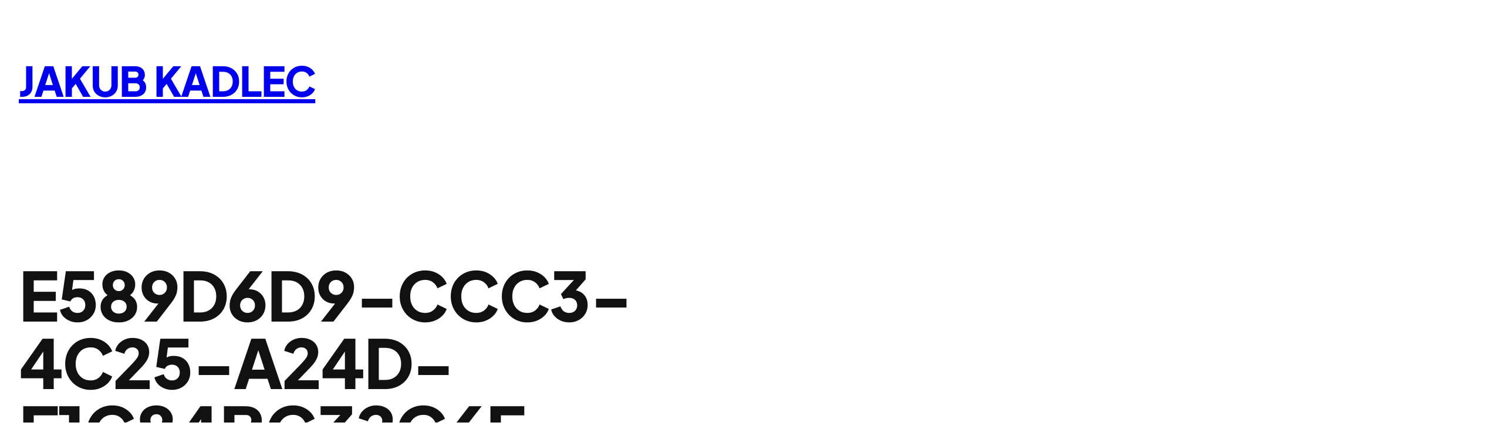

--- FILE ---
content_type: text/css
request_url: https://jakubkadlec.cz/wp-content/themes/abisko/style.css?ver=1.0.6
body_size: 3864
content:
/* ---------------------------------------------------------------------------------------------

	Theme Name: Abisko
    Text Domain: abisko
	Version: 1.0.6
	Description: Abisko is a stylish blog theme with a heavy emphasis on bold typography and generous amounts of whitespace. It comes with 5 different theme styles to choose from, and over 30 different block patterns that you can use to quickly build unique page layouts. Demo: https://andersnoren.se/themes/abisko/
	Tags: blog, portfolio, news, grid-layout, one-column, two-columns, three-columns, custom-background, custom-colors, custom-logo, custom-menu, editor-style, featured-images, sticky-post, threaded-comments, translation-ready, block-styles, wide-blocks, full-site-editing, block-patterns
	Author: Anders Norén
	Author URI: https://andersnoren.se
	Theme URI: https://andersnoren.se/teman/abisko-wordpress-theme/
	License: GNU General Public License version 2.0
	License URI: http://www.gnu.org/licenses/gpl-2.0.html
	Requires PHP: 7.4
	Tested up to: 6.5

	All files, unless otherwise stated, are released under the GNU General Public License
	version 2.0 (http://www.gnu.org/licenses/gpl-2.0.html)

/* --------------------------------------------------------------------------------------------- */


body {
	-moz-osx-font-smoothing: grayscale;
	-webkit-font-smoothing: antialiased;
}

a, input { 
	text-underline-offset: .2em; 
	transition: all .2s;
}

strong, b {
	font-weight: 700;
}

/* Input styles */

label {
	font-size: var( --wp--preset--font-size--small );
}

input, textarea, select, button {
	background-color: inherit;
	border-radius: 0;
	font-family: inherit;
	font-size: inherit;
	font-weight: 500;
	letter-spacing: -.01em;
	margin: 0;
}

input, textarea, select {
	background-color: var( --wp--preset--color--background );
	border: .1rem solid;
	box-sizing: border-box;
	color: var( --wp--preset--color--foreground );
	max-width: 100%;
	padding: .5em;
}

button,
input[type="submit"] {
	-webkit-appearance: none;
}

input[type="checkbox"] {
	-webkit-appearance: none;
	appearance: none;
	border: 1px solid;
	height: 24px;
	width: 24px;
}

input[type="checkbox"]:checked {
	background-color: currentColor;
}

input[type="checkbox"]:disabled {
	opacity: .5;
}

/* Editor Post Title */

.editor-post-title__input { 
	max-width: min( ( 100% - var(--wp--style--root--padding-right) - var(--wp--style--root--padding-left) ), var( --wp--style--global--wide-size ) ) !important;
}

/* Background Padding */

h1.has-background, h2.has-background, h3.has-background, h4.has-background, h5.has-background, h6.has-background,p.has-background {
	padding: 1em;
}

:where(.wp-block-group.has-background) {
	padding: 2em;
}


/* --------------------------------- */
/*	Helper Classes
/* --------------------------------- */


.hide-empty:not(:has(*)) {
	display: none !important;
}

@media ( min-width: 782px ) {
	.hide-desktop {
		display: none !important;
	}
}


/* --------------------------------- */
/* Template Parts
/* --------------------------------- */


.site-footer.wp-block-template-part {
	margin-top: 0;
}

.theme-credit a { text-decoration: none; }
.theme-credit a:hover { text-decoration: underline; }


/* --------------------------------- */
/*	Typography
/* --------------------------------- */


h1,
h2,
h3,
h4,
h5,
h6,
[class*="has-heading-"][class*="-font-size"],
.has-huge-font-size {
		-webkit-hyphens: auto;
		-moz-hyphens: auto;
	hyphens: auto;
	overflow-wrap: normal;
	word-wrap: normal;
}

.has-huge-font-size,
.has-heading-1-font-size,
.has-heading-2-font-size,
.has-heading-3-font-size,
.has-heading-4-font-size,
.has-heading-5-font-size { 
	letter-spacing: var( --wp--custom--typography--letter-spacing--heading );
	line-height: var( --wp--custom--typography--line-height--heading ); 
}

.has-huge-font-size,
.has-extra-large-font-size,
.has-large-font-size {
	letter-spacing: -.01em;
}

.has-medium-font-size,
.has-small-font-size,
.has-tiny-font-size {
	letter-spacing: 0;
}

.has-medium-font-size {
	line-height: var( --wp--custom--typography--line-height--body );
}


/* --------------------------------- */
/* Blocks
/* --------------------------------- */


/* Block Shared: Faux Buttons ------ */

.wp-block-comment-reply-link a,
.wp-block.is-style-abisko-terms-buttons,
.is-style-abisko-terms-buttons a {
	border: 1px solid var( --wp--preset--color--foreground );
	display: block;
	padding: .5em 1em .55em;
	text-decoration: none;
}

.wp-block-comment-reply-link a:hover,
.is-style-abisko-terms-buttons a:hover {
	background-color: var( --wp--preset--color--foreground );
	color: var( --wp--preset--color--background );
}

/* Block: Avatar ------------------- */

.wp-block-avatar img {
	display: block;
}

/* Block: Button ------------------- */

.wp-block-button.is-style-outline > .wp-block-button__link, 
.wp-block-button .wp-block-button__link.is-style-outline {
	border-width: 1px;
	padding: calc( 1em - 1px ) calc( 1.33em - 1px ) calc( 1.1em - 1px );
}

/* Block: Calendar ----------------- */

.wp-block-calendar th {
	font-weight: 700;
}

:where(.wp-block-calendar table:not(.has-background) th) {
	background: var( --wp--preset--color--foreground );
}

.wp-block-calendar table:where(:not(.has-text-color)) th {
	color: var( --wp--preset--color--background );
}

.wp-block-calendar table:where(:not(.has-text-color)) td, 
.wp-block-calendar table:where(:not(.has-text-color)) th {
	border-color: var( --wp--preset--color--foreground );
}

/* Block: Columns ------------------ */

@media ( max-width: 781px ) {
	.wp-block-columns:not(.is-not-stacked-on-mobile) > .wp-block-column:empty {
		display: none;
	}
}

/* STYLE: MINUS 90 DEGREE CONTENTS WHILE NOT STACKED */

@media ( min-width: 782px ) {

	.is-style-abisko-minus-90-deg-column-content-desktop {
		position: relative;
	}

	.is-style-abisko-minus-90-deg-column-content-desktop > * {
		position: absolute;
			top: 0;
			left: 50%;
		transform-origin: top left;
		transform: rotate( 90deg ) translate( 0%, -50% );
		white-space: nowrap !important;
	}

}

/* Block: Cover -------------------- */

.wp-block-cover.is-style-abisko-bg-blur > .wp-block-cover__background {
	-webkit-backdrop-filter: blur( 25px );
	backdrop-filter: blur( 25px );
	background-color: rgba( 255, 255, 255, .01 ) !important;
}

/* Block: File --------------------- */

.wp-block-file,
.wp-block-file__content-wrapper {
	align-items: center;
	display: flex;
	justify-content: space-between;
}

.wp-block-file:not(.wp-element-button) {
	font-size: inherit;
}

.wp-block-file a:not(.wp-element-button) {
	padding-left: var( --wp--preset--spacing--10 );
}

.wp-block-file__button {
	opacity: 1 !important;
}

/* Block: Heading ------------------ */

.is-style-abisko-tabular-nums {
	font-variant-numeric: tabular-nums;
}

/* Block: Navigation --------------- */

.wp-block-navigation__responsive-container-close svg { transform: scale( 1.25 ); }
.wp-block-navigation__responsive-container-open svg { transform: scale( 1.5, 1.25 ); }

/* Block: Paragraph ---------------- */

.has-drop-cap:not(:focus):first-letter {
	border: 1px solid currentColor;
    font-size: 2.75em;
	font-weight: 500;
	margin: .09em 1rem .4rem 0;
	min-width: .6875em;
	padding: .35em;
	text-align: center;
}

/* Block: Post Comments Form ------- */

ol.wp-block-comment-template {
	margin: 0;
}

.wp-block-comment-template .comment-respond:not(:last-child) {
	margin-bottom: var(--wp--preset--spacing--60);
}

.required-field-message,
.comment-notes {
	display: none;
}

:root .comment-reply-title {
	margin: 0 0 var( --wp--preset--spacing--70 );
}

.comment-reply-title a { text-underline-offset: 0.05em; }

.wp-block-post-comments-form .comment-reply-title :where(small) {
	display: block;
	font-weight: 700;
	letter-spacing: 0;
	margin: 2em 0 1em;
	text-transform: none;
}

.wp-block-post-comments-form .comment-form {
	display: flex;
	flex-wrap: wrap;
	gap: var( --wp--preset--spacing--40 );
}

.wp-block-post-comments-form .comment-form > p {
	margin: 0;
	width: 100%;
}

:root .comment-form-comment label,
:root .comment-form-author label, 
:root .comment-form-email label,
:root .comment-form-url label {
	display: block;
	margin: 0 0 var( --wp--preset--spacing--10 );
}

.wp-block-post-comments-form input:not([type=submit]), 
.wp-block-post-comments-form textarea {
	border-color: var( --wp--preset--color--foreground );
}

:root .comment-form-cookies-consent {
	align-items: center;
	gap: var( --wp--preset--spacing--20 );
}

#wp-comment-cookies-consent {
	flex-shrink: 0;
	margin: 0 !important;
}

@media ( min-width: 782px ) {

	.wp-block-post-comments-form .comment-form > .comment-form-author,
	.wp-block-post-comments-form .comment-form > .comment-form-email {
		width: calc( 50% - ( var( --wp--preset--spacing--40 ) / 2 ) );
	}

	/* STYLE: ROTATED TITLE */

	.wp-block-post-comments-form.is-style-abisko-rotated-title {
		position: relative;
	}

	body:not(:has( ol.wp-block-comment-template .wp-block-post-comments-form )) .wp-block-post-comments-form.is-style-abisko-rotated-title:not( :has( input[name="comment_parent"]:not([value="0"]) ) ) .comment-reply-title {
		--col-width: calc( ( 100vw - var( --wp--style--global--content-size ) - var(--wp--style--root--padding-left) - var(--wp--style--root--padding-right) - var( --wp--preset--spacing--40 ) - var( --wp--preset--spacing--40 ) ) / 2 );
		align-items: center;
		display: flex;
		height: var( --col-width );
		position: absolute;
			left: calc( 100% + var( --wp--preset--spacing--40 ) );
		transform: rotate( 90deg ) translate( 0%, -100% );
		transform-origin: top left;
		white-space: nowrap;
	}

}

/* Block: Post Featured Image ------ */

[class*="is-style-abisko-ar-"],
[class*="is-style-abisko-ar-"] img {
	height: auto !important;
	overflow: hidden;
}

[class*="ar-1x1"].wp-block-post-featured-image,
[class*="ar-1x1"].wp-block-post-featured-image img { aspect-ratio: 1/1; }

[class*="ar-4x3"].wp-block-post-featured-image,
[class*="ar-4x3"].wp-block-post-featured-image img { aspect-ratio: 4/3; }

/* Block: Post Terms --------------- */

/* STYLE: BUTTONS */

.is-style-abisko-terms-buttons {
	display: flex;
	gap: var(--wp--preset--spacing--10);
	flex-wrap: wrap;
}

.is-style-abisko-terms-buttons .wp-block-post-terms__separator {
	display: none;
}

/* Block: Pull Quote --------------- */

.wp-block-pullquote:not([class*="has-text-align-"]) {
	text-align: left;
}

.wp-block-pullquote.has-background {
	padding: var( --wp--preset--spacing--60 );
}

.wp-block-pullquote blockquote {
	margin: 0;
}

.wp-block-pullquote blockquote:before {
	content: "“";
	display: block;
	font-size: 80px;
	font-weight: 800;
	line-height: 1;
	margin: -10px 0 -24px -5px;
}

.wp-block-pullquote blockquote p {
	line-height: inherit;
}

/* Block: Query Pagination --------- */

/* STYLE: ARROW LINKS */

[class*="wp-block-"][class*="-pagination"] {
	--stem: .11em;
}

:root [class*="wp-block-"][class*="-pagination"] > * {
	margin: 0;
}

.wp-block-comments-pagination a,
.wp-block-query-pagination > :not([class*="numbers"]) {
	display: flex;
	gap: max(8px, .333em);
}

.wp-block-query-pagination[class*="-justification-stretch"] > :not([class*="numbers"]):only-child {
	width: 100%;
}

.wp-block-comments-pagination a,
.wp-block-comments-pagination a .rich-text,
.wp-block-query-pagination > :not([class*="numbers"]),
.wp-block-query-pagination > :not([class*="numbers"]) .rich-text {
	flex-shrink: 0;
	white-space: nowrap !important;
}

.wp-block-query-pagination > [class*="numbers"] {
	display: flex;
	flex-wrap: wrap;
	gap: max(8px, .1666em);
}

/* Hover Styles */

.page-numbers.current {
	color: var(--wp--preset--color--primary);
}

/* Pseudo Dots */

.wp-block-query-pagination .page-numbers.dots {
	--dot: calc( 1.5 * var( --stem ) );
	-webkit-text-fill-color: transparent;
	max-width: var( --dot );
	overflow-wrap: normal;
	position: relative;
}

.page-numbers.dots:before {
	background: currentColor;
	border-radius: 50%;
	content: "";
	display: block;
	height: var( --dot );
	position: absolute;
		left: calc( 50% - ( .5 * var( --dot ) ) );
		top: calc( 50% - ( .5 * var( --dot ) ) );
	transform: translateY( 15% );
	width: var( --dot );
}

/* Pseudo Chevron/Arrows */

[class*="wp-block-"][class*="-pagination"] [class*="is-arrow-"] {
	-webkit-text-fill-color: transparent;
	margin: 0;
	min-width: calc( 8 * var( --stem ) );
	position: relative;
	width: 100%;
}

[class*="wp-block-"][class*="-pagination"] .is-arrow-chevron { 
	min-width: calc( 4 * var( --stem ) ); 
}

:root [class*="wp-block-"][class*="-pagination"] [class*="is-arrow-"][class*="previous"] { transform: translateY( .033em ); }
:root [class*="wp-block-"][class*="-pagination"] [class*="is-arrow-"][class*="next"] { transform: rotateY( 180deg ) translateY( .033em ); }

[class*="wp-block-"][class*="-pagination"] [class*="is-arrow-"]:before,
[class*="wp-block-"][class*="-pagination"] [class*="is-arrow-"]:after {
	content: "";
    display: block;
	position: absolute;
		left: var( --stem );
		right: 0;
		top: 50%;
}

[class*="wp-block-"][class*="-pagination"] [class*="is-arrow"]:before {
	border: solid;
    border-width: 0 0 var( --stem ) var( --stem );
    height: calc( 4 * var( --stem ) );
	margin-top: calc( -2.5 * var( --stem ) );
    transform: rotate( 45deg );
    width: calc( 4 * var( --stem ) );
}

:root [class*="wp-block-"][class*="-pagination"] .is-arrow-arrow:after {
	background: currentColor;
    height: var( --stem );
	margin-top: calc( -.5 * var( --stem ) );
}

/* Block: Search Form -------------- */

.wp-block-search {
	font-size: var( --wp--preset--font-size--small );
}

.wp-block-search .wp-block-search__label {
	font-weight: inherit;
}

.wp-block-search__input {
	margin: 0;
	padding: .75em 1.25em;
}

.wp-block-search__button-inside .wp-block-search__inside-wrapper,
.wp-block-search__button-inside .wp-block-search__input {
	margin: 0;
	padding: .375em .5em !important;
}

.wp-block-search__button { 
	margin: 0 0 0 .75em;
}

/* Block: Quote -------------------- */

[class*="wp-block"][class*="quote"] p:first-of-type { margin-top: 0; }
[class*="wp-block"][class*="quote"] p:last-of-type { margin-bottom: 0; }

[class*="wp-block"][class*="quote"] cite {
	display: block;
}

.wp-block-quote[class*="has-"][class*="-font-size"] cite {
	font-size: var( --wp--preset--font-size--medium );
}

/* Block: Social ------------------- */

.wp-block-social-links .wp-social-link a {
	padding: .41em;
}

/* Block: Table -------------------- */

.wp-block-table.is-style-stripes {
	border-bottom-color: currentColor;
}

.wp-block-table.is-style-stripes tbody tr:nth-child(odd) {
	background-color: var( --wp--preset--color--foreground );
	color: var( --wp--preset--color--background );
}

/* Block: Term Description --------- */

.wp-block-term-description > *:first-child { margin-top: 0; }
.wp-block-term-description > *:last-child { margin-bottom: 0; }